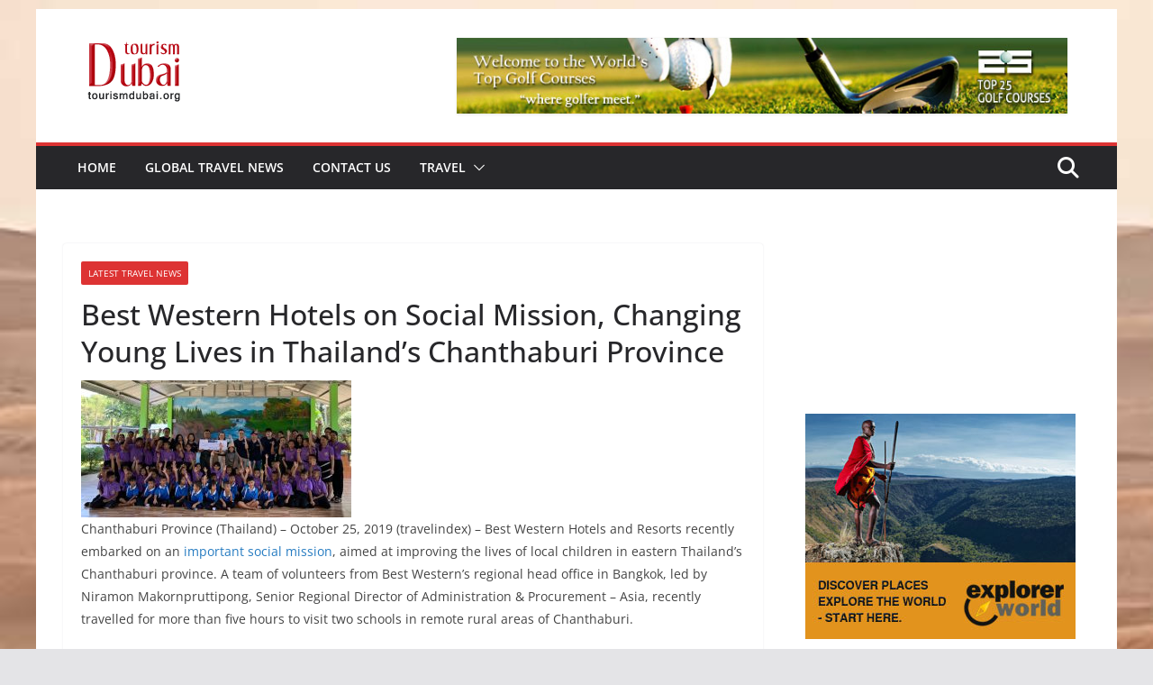

--- FILE ---
content_type: text/css
request_url: https://www.tourismdubai.org/wp-content/themes/colormag-child/style.css?ver=1.0
body_size: -163
content:
/*
Theme Name: Colormag Child Theme
Theme URI: http://themegrill.com/themes/colormag/
Description: Child Theme for Colormag
Author: ThemeGrill
Author URI: http://themegrill.com
Template: colormag
Version: 1.0
*/

--- FILE ---
content_type: text/javascript
request_url: https://formrobin.com/js/embed.js
body_size: 6433
content:
(()=>{var e={570:(e,n)=>{var t,i,o;console.info("\nIFRAME-RESIZER\n\nIframe-Resizer 5 is now available via the following two packages:\n\n * @iframe-resizer/parent\n * @iframe-resizer/child\n\nAdditionally their are also new versions of iframe-resizer for React, Vue, and jQuery.\n\nVersion 5 of iframe-resizer has been extensively rewritten to use modern browser APIs, which has enabled significantly better performance and greater accuracy in the detection of content resizing events.\n\nPlease see https://iframe-resizer.com/upgrade for more details.\n"),function(r){if("undefined"!=typeof window){var a,s,d=0,c=!1,u=!1,l="[iFrameSizer]",f=null,m=window.requestAnimationFrame,g=Object.freeze({max:1,scroll:1,bodyScroll:1,documentElementScroll:1}),h={},w=null,p=Object.freeze({autoResize:!0,bodyBackground:null,bodyMargin:null,bodyMarginV1:8,bodyPadding:null,checkOrigin:!0,inPageLinks:!1,enablePublicMethods:!0,heightCalculationMethod:"bodyOffset",id:"iFrameResizer",interval:32,license:"1jqr0si6pnt",log:!1,maxHeight:1/0,maxWidth:1/0,minHeight:0,minWidth:0,mouseEvents:!0,resizeFrom:"parent",scrolling:!1,sizeHeight:!0,sizeWidth:!1,warningTimeout:5e3,tolerance:0,widthCalculationMethod:"scroll",onClose:function(){return!0},onClosed:function(){},onInit:function(){},onMessage:function(){R("onMessage function not defined")},onMouseEnter:function(){},onMouseLeave:function(){},onResized:function(){},onScroll:function(){return!0}}),b={};window.jQuery!==r&&((s=window.jQuery).fn?s.fn.iFrameResize||(s.fn.iFrameResize=function(e){return this.filter("iframe").each(function(n,t){q(t,e)}).end()}):M("","Unable to bind to jQuery, it is not fully loaded.")),i=[],(o="function"==typeof(t=J)?t.apply(n,i):t)===r||(e.exports=o),window.iFrameResize=window.iFrameResize||J()}function y(){return window.MutationObserver||window.WebKitMutationObserver||window.MozMutationObserver}function v(e,n,t){e.addEventListener(n,t,!1)}function x(e,n,t){e.removeEventListener(n,t,!1)}function I(e){return l+"["+function(e){var n="Host page: "+e;return window.top!==window.self&&(n=window.parentIFrame&&window.parentIFrame.getId?window.parentIFrame.getId()+": "+e:"Nested host page: "+e),n}(e)+"]"}function z(e){return h[e]?h[e].log:c}function F(e,n){k("log",e,n,z(e))}function M(e,n){k("info",e,n,z(e))}function R(e,n){k("warn",e,n,!0)}function k(e,n,t,i){!0===i&&"object"==typeof window.console&&console[e](I(n),t)}function E(e){function n(){o("Height"),o("Width"),H(function(){P(E),W(T),m("onResized",E)},E,"init")}function t(e){return"border-box"!==e.boxSizing?0:(e.paddingTop?parseInt(e.paddingTop,10):0)+(e.paddingBottom?parseInt(e.paddingBottom,10):0)}function i(e){return"border-box"!==e.boxSizing?0:(e.borderTopWidth?parseInt(e.borderTopWidth,10):0)+(e.borderBottomWidth?parseInt(e.borderBottomWidth,10):0)}function o(e){var n=Number(h[T]["max"+e]),t=Number(h[T]["min"+e]),i=e.toLowerCase(),o=Number(E[i]);F(T,"Checking "+i+" is in range "+t+"-"+n),o<t&&(o=t,F(T,"Set "+i+" to min value")),o>n&&(o=n,F(T,"Set "+i+" to max value")),E[i]=""+o}function r(e){return k.slice(k.indexOf(":")+7+e)}function a(e,n){var t,i,o;t=function(){var t,i;L("Send Page Info","pageInfo:"+(t=document.body.getBoundingClientRect(),i=E.iframe.getBoundingClientRect(),JSON.stringify({iframeHeight:i.height,iframeWidth:i.width,clientHeight:Math.max(document.documentElement.clientHeight,window.innerHeight||0),clientWidth:Math.max(document.documentElement.clientWidth,window.innerWidth||0),offsetTop:parseInt(i.top-t.top,10),offsetLeft:parseInt(i.left-t.left,10),scrollTop:window.pageYOffset,scrollLeft:window.pageXOffset,documentHeight:document.documentElement.clientHeight,documentWidth:document.documentElement.clientWidth,windowHeight:window.innerHeight,windowWidth:window.innerWidth})),e,n)},i=32,b[o=n]||(b[o]=setTimeout(function(){b[o]=null,t()},i))}function s(e){var n=e.getBoundingClientRect();return S(T),{x:Math.floor(Number(n.left)+Number(f.x)),y:Math.floor(Number(n.top)+Number(f.y))}}function d(e){var n=e?s(E.iframe):{x:0,y:0},t={x:Number(E.width)+n.x,y:Number(E.height)+n.y};F(T,"Reposition requested from iFrame (offset x:"+n.x+" y:"+n.y+")"),window.top===window.self?(f=t,c(),F(T,"--")):window.parentIFrame?window.parentIFrame["scrollTo"+(e?"Offset":"")](t.x,t.y):R(T,"Unable to scroll to requested position, window.parentIFrame not found")}function c(){!1===m("onScroll",f)?C():W(T)}function u(e){var n={};if(0===Number(E.width)&&0===Number(E.height)){var t=r(9).split(":");n={x:t[1],y:t[0]}}else n={x:E.width,y:E.height};m(e,{iframe:E.iframe,screenX:Number(n.x),screenY:Number(n.y),type:E.type})}function m(e,n){return O(T,e,n)}var g,w,p,y,I,z,k=e.data,E={},T=null;"[iFrameResizerChild]Ready"===k?function(){for(var e in h)L("iFrame requested init",A(e),h[e].iframe,e)}():l===(""+k).slice(0,13)&&k.slice(13).split(":")[0]in h?(p=k.slice(13).split(":"),y=p[1]?parseInt(p[1],10):0,I=h[p[0]]&&h[p[0]].iframe,z=getComputedStyle(I),E={iframe:I,id:p[0],height:y+t(z)+i(z),width:p[2],type:p[3]},T=E.id,h[T]&&(h[T].loaded=!0),(w=E.type in{true:1,false:1,undefined:1})&&F(T,"Ignoring init message from meta parent page"),!w&&function(e){var n=!0;return h[e]||(n=!1,R(E.type+" No settings for "+e+". Message was: "+k)),n}(T)&&(F(T,"Received: "+k),g=!0,null===E.iframe&&(R(T,"IFrame ("+E.id+") not found"),g=!1),g&&function(){var n,t=e.origin,i=h[T]&&h[T].checkOrigin;if(i&&""+t!="null"&&!(i.constructor===Array?function(){var e=0,n=!1;for(F(T,"Checking connection is from allowed list of origins: "+i);e<i.length;e++)if(i[e]===t){n=!0;break}return n}():(n=h[T]&&h[T].remoteHost,F(T,"Checking connection is from: "+n),t===n)))throw new Error("Unexpected message received from: "+t+" for "+E.iframe.id+". Message was: "+e.data+". This error can be disabled by setting the checkOrigin: false option or by providing of array of trusted domains.");return!0}()&&function(){switch(h[T]&&h[T].firstRun&&h[T]&&(h[T].firstRun=!1),E.type){case"close":N(E.iframe);break;case"message":l=r(6),F(T,"onMessage passed: {iframe: "+E.iframe.id+", message: "+l+"}"),m("onMessage",{iframe:E.iframe,message:JSON.parse(l)}),F(T,"--");break;case"mouseenter":u("onMouseEnter");break;case"mouseleave":u("onMouseLeave");break;case"autoResize":h[T].autoResize=JSON.parse(r(9));break;case"scrollTo":d(!1);break;case"scrollToOffset":d(!0);break;case"pageInfo":a(h[T]&&h[T].iframe,T),function(){function e(e,i){function o(){h[t]?a(h[t].iframe,t):n()}["scroll","resize"].forEach(function(n){F(t,e+n+" listener for sendPageInfo"),i(window,n,o)})}function n(){e("Remove ",x)}var t=T;e("Add ",v),h[t]&&(h[t].stopPageInfo=n)}();break;case"pageInfoStop":h[T]&&h[T].stopPageInfo&&(h[T].stopPageInfo(),delete h[T].stopPageInfo);break;case"inPageLink":t=r(9).split("#")[1]||"",i=decodeURIComponent(t),(o=document.getElementById(i)||document.getElementsByName(i)[0])?(e=s(o),F(T,"Moving to in page link (#"+t+") at x: "+e.x+" y: "+e.y),f={x:e.x,y:e.y},c(),F(T,"--")):window.top===window.self?F(T,"In page link #"+t+" not found"):window.parentIFrame?window.parentIFrame.moveToAnchor(t):F(T,"In page link #"+t+" not found and window.parentIFrame not found");break;case"reset":j(E);break;case"init":n(),m("onInit",E.iframe);break;default:0===Number(E.width)&&0===Number(E.height)?R("Unsupported message received ("+E.type+"), this is likely due to the iframe containing a later version of iframe-resizer than the parent page"):n()}var e,t,i,o,l}())):M(T,"Ignored: "+k)}function O(e,n,t){var i=null,o=null;if(h[e]){if("function"!=typeof(i=h[e][n]))throw new TypeError(n+" on iFrame["+e+"] is not a function");o=i(t)}return o}function T(e){var n=e.id;delete h[n]}function N(e){var n=e.id;if(!1!==O(n,"onClose",n)){F(n,"Removing iFrame: "+n);try{e.parentNode&&e.parentNode.removeChild(e)}catch(e){R(e)}O(n,"onClosed",n),F(n,"--"),T(e),a&&(a.disconnect(),a=null)}else F(n,"Close iframe cancelled by onClose event")}function S(e){null===f&&F(e,"Get page position: "+(f={x:window.pageXOffset===r?document.documentElement.scrollLeft:window.pageXOffset,y:window.pageYOffset===r?document.documentElement.scrollTop:window.pageYOffset}).x+","+f.y)}function W(e){null!==f&&(window.scrollTo(f.x,f.y),F(e,"Set page position: "+f.x+","+f.y),C())}function C(){f=null}function j(e){F(e.id,"Size reset requested by "+("init"===e.type?"host page":"iFrame")),S(e.id),H(function(){P(e),L("reset","reset",e.iframe,e.id)},e,"reset")}function P(e){function n(n){u||"0"!==e[n]||(u=!0,F(i,"Hidden iFrame detected, creating visibility listener"),function(){function e(){function e(e){function n(n){return"0px"===(h[e]&&h[e].iframe.style[n])}function t(e){return null!==e.offsetParent}h[e]&&t(h[e].iframe)&&(n("height")||n("width"))&&L("Visibility change","resize",h[e].iframe,e)}Object.keys(h).forEach(function(n){e(n)})}function n(n){F("window","Mutation observed: "+n[0].target+" "+n[0].type),B(e,16)}function t(){var e=document.querySelector("body"),t={attributes:!0,attributeOldValue:!1,characterData:!0,characterDataOldValue:!1,childList:!0,subtree:!0};new i(n).observe(e,t)}var i=y();i&&t()}())}function t(t){!function(n){e.id?(e.iframe.style[n]=e[n]+"px",F(e.id,"IFrame ("+i+") "+n+" set to "+e[n]+"px")):F("undefined","messageData id not set")}(t),n(t)}var i=e.iframe.id;h[i]&&(h[i].sizeHeight&&t("height"),h[i].sizeWidth&&t("width"))}function H(e,n,t){t!==n.type&&m&&!window.jasmine?(F(n.id,"Requesting animation frame"),m(e)):e()}function L(e,n,t,i,o){var r,a=!1;i=i||t.id,h[i]&&(t&&"contentWindow"in t&&null!==t.contentWindow?(r=h[i]&&h[i].targetOrigin,F(i,"["+e+"] Sending msg to iframe["+i+"] ("+n+") targetOrigin: "+r),t.contentWindow.postMessage(l+n,r)):R(i,"["+e+"] IFrame("+i+") not found"),o&&h[i]&&h[i].warningTimeout&&(h[i].msgTimeout=setTimeout(function(){!h[i]||h[i].loaded||a||(a=!0,R(i,"IFrame has not responded within "+h[i].warningTimeout/1e3+" seconds. Check iFrameResizer.contentWindow.js has been loaded in iFrame. This message can be ignored if everything is working, or you can set the warningTimeout option to a higher value or zero to suppress this warning."))},h[i].warningTimeout)))}function A(e){return e+":"+h[e].bodyMarginV1+":"+h[e].sizeWidth+":"+h[e].log+":"+h[e].interval+":"+h[e].enablePublicMethods+":"+h[e].autoResize+":"+h[e].bodyMargin+":"+h[e].heightCalculationMethod+":"+h[e].bodyBackground+":"+h[e].bodyPadding+":"+h[e].tolerance+":"+h[e].inPageLinks+":"+h[e].resizeFrom+":"+h[e].widthCalculationMethod+":"+h[e].mouseEvents}function q(e,n){function t(e){var n=e.split("Callback");if(2===n.length){var t="on"+n[0].charAt(0).toUpperCase()+n[0].slice(1);this[t]=this[e],delete this[e],R(s,"Deprecated: '"+e+"' has been renamed '"+t+"'. The old method will be removed in the next major version.")}}var i,o,s=function(t){if("string"!=typeof t)throw new TypeError("Invaild id for iFrame. Expected String");var i;return""===t&&(e.id=(i=n&&n.id||p.id+d++,null!==document.getElementById(i)&&(i+=d++),t=i),c=(n||{}).log,F(t,"Added missing iframe ID: "+t+" ("+e.src+")")),t}(e.id);s in h&&"iFrameResizer"in e?R(s,"Ignored iFrame, already setup."):(!function(n){var i;n=n||{},h[s]=Object.create(null),h[s].iframe=e,h[s].firstRun=!0,h[s].remoteHost=e.src&&e.src.split("/").slice(0,3).join("/"),function(e){if("object"!=typeof e)throw new TypeError("Options is not an object")}(n),Object.keys(n).forEach(t,n),function(e){for(var n in p)Object.prototype.hasOwnProperty.call(p,n)&&(h[s][n]=Object.prototype.hasOwnProperty.call(e,n)?e[n]:p[n])}(n),h[s]&&(h[s].targetOrigin=!0===h[s].checkOrigin?""===(i=h[s].remoteHost)||null!==i.match(/^(about:blank|javascript:|file:\/\/)/)?"*":i:"*")}(n),function(){switch(F(s,"IFrame scrolling "+(h[s]&&h[s].scrolling?"enabled":"disabled")+" for "+s),e.style.overflow=!1===(h[s]&&h[s].scrolling)?"hidden":"auto",h[s]&&h[s].scrolling){case"omit":break;case!0:e.scrolling="yes";break;case!1:e.scrolling="no";break;default:e.scrolling=h[s]?h[s].scrolling:"no"}}(),function(){function n(n){var t=h[s][n];1/0!==t&&0!==t&&(e.style[n]="number"==typeof t?t+"px":t,F(s,"Set "+n+" = "+e.style[n]))}function t(e){if(h[s]["min"+e]>h[s]["max"+e])throw new Error("Value for min"+e+" can not be greater than max"+e)}t("Height"),t("Width"),n("maxHeight"),n("minHeight"),n("maxWidth"),n("minWidth")}(),"number"!=typeof(h[s]&&h[s].bodyMargin)&&"0"!==(h[s]&&h[s].bodyMargin)||(h[s].bodyMarginV1=h[s].bodyMargin,h[s].bodyMargin=h[s].bodyMargin+"px"),i=A(s),(o=y())&&(a=function(n){if(!e.parentNode)return null;var t=new n(function(n){n.forEach(function(n){Array.prototype.slice.call(n.removedNodes).forEach(function(n){n===e&&N(e)})})});return t.observe(e.parentNode,{childList:!0}),t}(o)),v(e,"load",function(){var n,t;L("iFrame.onload",i,e,r,!0),n=h[s]&&h[s].firstRun,t=h[s]&&h[s].heightCalculationMethod in g,!n&&t&&j({iframe:e,height:0,width:0,type:"init"})}),L("init",i,e,r,!0),h[s]&&(h[s].iframe.iFrameResizer={close:N.bind(null,h[s].iframe),removeListeners:T.bind(null,h[s].iframe),resize:L.bind(null,"Window resize","resize",h[s].iframe),moveToAnchor:function(e){L("Move to anchor","moveToAnchor:"+e,h[s].iframe,s)},sendMessage:function(e){L("Send Message","message:"+(e=JSON.stringify(e)),h[s].iframe,s)}}))}function B(e,n){null===w&&(w=setTimeout(function(){w=null,e()},n))}function U(){"hidden"!==document.visibilityState&&(F("document","Trigger event: Visibility change"),B(function(){V("Tab Visible","resize")},16))}function V(e,n){Object.keys(h).forEach(function(t){(function(e){return h[e]&&"parent"===h[e].resizeFrom&&h[e].autoResize&&!h[e].firstRun})(t)&&L(e,n,h[t].iframe,t)})}function D(){v(window,"message",E),v(window,"resize",function(){var e;F("window","Trigger event: "+(e="resize")),B(function(){V("Window "+e,"resize")},16)}),v(document,"visibilitychange",U),v(document,"-webkit-visibilitychange",U)}function J(){function e(e,t){t&&(!function(){if(!t.tagName)throw new TypeError("Object is not a valid DOM element");if("IFRAME"!==t.tagName.toUpperCase())throw new TypeError("Expected <IFRAME> tag, found <"+t.tagName+">")}(),q(t,e),n.push(t))}var n;return function(){var e,n=["moz","webkit","o","ms"];for(e=0;e<n.length&&!m;e+=1)m=window[n[e]+"RequestAnimationFrame"];m?m=m.bind(window):F("setup","RequestAnimationFrame not supported")}(),D(),function(t,i){switch(n=[],function(e){e&&e.enablePublicMethods&&R("enablePublicMethods option has been removed, public methods are now always available in the iFrame")}(t),typeof i){case"undefined":case"string":Array.prototype.forEach.call(document.querySelectorAll(i||"iframe"),e.bind(r,t));break;case"object":e(t,i);break;default:throw new TypeError("Unexpected data type ("+typeof i+")")}return n}}}()}},n={};function t(i){var o=n[i];if(void 0!==o)return o.exports;var r=n[i]={exports:{}};return e[i](r,r.exports,t),r.exports}t.n=e=>{var n=e&&e.__esModule?()=>e.default:()=>e;return t.d(n,{a:n}),n},t.d=(e,n)=>{for(var i in n)t.o(n,i)&&!t.o(e,i)&&Object.defineProperty(e,i,{enumerable:!0,get:n[i]})},t.o=(e,n)=>Object.prototype.hasOwnProperty.call(e,n),(()=>{"use strict";var e=t(570),n=t.n(e);function i(){for(var e=document.querySelectorAll("div.formrobin-embed"),n=0;n<e.length;n+=1)window.FormRobin.init(e[n])}window.FormRobin||(window.FormRobin={init:function(e){if(!e)throw new Error("FormRobin.init(): element not provided.");var t=document.createElement("iframe"),i=e.dataset,o=i.token,r=i.path,a=Math.random().toString(36).substring(2,7);if(!o&&!r)throw new Error("FormRobin.init(): data-token or data-path attribute is required.");var s=e.dataset.baseUrl||function(){var e=Array.from(document.getElementsByTagName("script")).find(function(e){return e.src&&e.src.includes("embed.js")});if(e)try{return new URL(e.src).origin}catch(e){return window.location.origin}return window.location.origin}(),d=r,c=new URL("".concat(s).concat(d)),u=new URLSearchParams(c.search);u.set("embed","1"),t.src="".concat(c.origin).concat(c.pathname,"?").concat(u.toString()),t.id="formrobin-embed-".concat(a),t.classList.add("formrobin-embed"),t.style.border="none",t.style.width="1px",t.style.minWidth="100%",t.title="FormRobin";var l=0;t.onload=function(){(l+=1)>1&&this.scrollIntoView(!0)},e.parentNode.replaceChild(t,e),t.style.height="700px",n()({log:!1,checkOrigin:!1,minHeight:500},"#".concat(t.id))},on:function(e,n){window.addEventListener("message",function(t){t.data.event===e&&n(t.data)})}},["interactive","complete"].includes(document.readyState)?i():window.addEventListener("DOMContentLoaded",i))})()})();
//# sourceMappingURL=embed.js.map